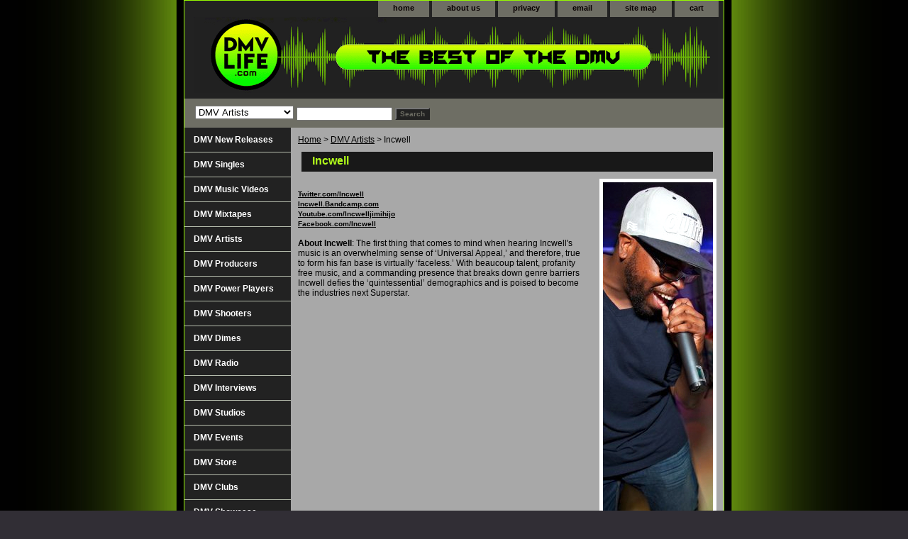

--- FILE ---
content_type: text/css
request_url: https://dmvlife.com/css-base.css
body_size: 2958
content:
/* CSS Document */
/* 092506 0.02*/
/*Note to Merchants: If you wish to make edits to your CSS, we suggest you make them in the css-edits stylesheet or another css file that you create and reference in your template. By doing so you will ensure that you are not introducing errors into the main stylesheets, which you could not recover if you edited them directly. This also allows Yahoo! to potentilly release fixes (if necessary) by you copying in the newlt revised files without overwriting any of your subsequent edits.*/

/*

/* Elements */
a{color:#000000}
a:visited{color:#000000}
* {padding:0; /*margin:0;*/}
td {font-size: 12px ; color:#000000; padding:0; margin:0;}
h1, h2, h3{margin:0;}
body {background-color: #52544b; background-image:url('') ; font:normal 12px Verdana, Tahoma, Helvetica, sans-serif; text-align:center; width:100%;margin:0;color:#000000; }

/* Classes */
.boxclose {zoom:1;}
.breadcrumbs{margin:10px;}
.clear {clear:both; display:block; font-size:1px; height:1px; line-height:-1;}
.last {border:0 solid;}
  /* Form Buttons */

.ys_primary{ background:#cc0000;color:#ffffff;font:bold 11px Arial,verdana,sans-serif;padding:1px 5px;text-align:center;cursor:pointer; display:block; margin-top:10px;}
/*input.ys_primary{ background:#66A5FF;color:#FFF;font:bold 11px Arial,verdana,sans-serif;padding:1px 5px;text-align:center;cursor:pointer; }*/
/*input.add2cartsubmit {background-color:#888; border-color:#DDD #AAA #555; border-style:solid; border-width:1px 1px 1px; color:#fff; font-weight:bold; outline:#000 solid 1px; padding:0 2px;}*/
label.add2cartlabel {border:1px solid #000;}
/*input.buttonsubmit {background-color:#888; border-color:#DDD #AAA #555; border-style:solid; border-width:1px 1px 1px; color:#fff; font-size:0.8em font-weight:bold; outline:#000 solid 1px; padding:0 2px; text-transform:uppercase;}*/
/*label.buttonlabel {border:1px solid #000;}*/
.buttonlabel {margin-left:4px}

/* IDs */
#info-div{
	background-color:#FFFFFF;
	padding:0px;
	zoom:1;
}
#info-div:after{clear:both; content:"."; display:block; height:0; visibility:hidden;}
#accessorytitle {}
	#itemtype #accessorytitle {background:none; color:#a8a8a8; font:bold 14px Tahoma, Geneva, Verdana, sans-serif; padding:2px 10px 8px;}

#bodycontent {float:right; width:610px;} /* 150 + 610 = 760 */ /* The Min-width is needed for Moz to stretch the bodycontent that is shrinkwrapping content due to floats. This is only necessary on pages without Tables in the contents. Min-width breaks Opera's layout so Width:100% is used instead of Min-width. */

#bodyshell {background-color:#a8a8a8; border-left:150px solid #222222; float:left; zoom:1; margin:0;*position:relative;} /*Left Column Color*/ /* Background color is needed to counter an IE rendering bug that erases the left column bgcolor */ /* float:left is needed in Moz to handle extra wide cntent that breaks the width */ /* Left/Right Margin was removed due to expanded content errors in Moz, this was used to push the nav/content area in to match the mock-up */ /* position:relative is needed to fix bug in IE that caused the navigation bar to push out over the main content*/

*:first-child+html #bodyshell { width:610px; }

#bodyshell:after {clear:both; content:"."; display:block; height:0; visibility:hidden;}

#brandmark {float:left; font:normal 15px Tahoma, Geneva, Verdana, sans-serif; width:500px;} /* 510 + 250 = 760 */

#brandmark a {color:#ffffff; display:block; padding:0 0 5px 13px; text-decoration:none;}

#caption {zoom:1;}
#caption:after {clear:both; content:"."; display:block; height:0; visibility:hidden;}
#contentarea #caption {margin:10px;}
#itemtype #caption {/*padding:0 10px;*/}
#maintype #caption {background-color:#fff; padding:15px;}

#captionarea, #messagearea, #info-div {margin:10px 10px 9px; /*border-bottom:1px #fff solid;*/} /* 1px is used to prevent Margin Folding */

#messagearea #messagetitle{background:#b8e600 url('') ; color:#ffffff; font:bold 14px Tahoma, Geneva, Verdana, sans-serif; padding:4px 15px 6px;}
#itemtype #contentarea #itempage-captiontitle {margin:15px 0 10px; padding:0 2px;}
#itemtype #itempage-captiontitle {background:none; color:#000000; font:bold 14px Tahoma, Geneva, Verdana, sans-serif; margin:0; padding:2px 2px 8px;} /*The Left/Right Padding is smaller because the Caption Title needs to be nested within the Caption on Item pages, but not on Section pages */

#container {margin:0 auto; text-align:left; width:760px; border:solid 1px #96fa00; background-color: #a8a8a8;} /* This "container" is needed as IE produces resize induced rendering errors when using the BODY element for a container. */ 

#contentarea {margin:0 0 10px 0;}

#section-contenttitle {background-color:#181818; color:#b3ff1a; font:bold 16px Arial Black, Arial, sans-serif; margin:0 15px; padding:4px 15px 6px;}

#bodyContent #info-div #searchpageHeader {background-color:#181818; color:#b3ff1a; font:bold 16px Arial Black, Arial, sans-serif; margin:0; padding:4px 15px 6px;}

#item-contenttitle {background-color:#181818; color:#b3ff1a; font:bold 14 Arial Black, Arial, sans-serif; margin:0 15px; padding:4px 15px 6px;}

#specialstitle {background:#d9fa35 url('') ; color:#000000; font:bold 14px Tahoma, Geneva, Verdana, sans-serif; margin:0 10px; padding:4px 15px 6px;}

#copyright {color:#a2a2a2; display:block; font:normal xx-small/1.2 verdana, sans-serif; padding:0 15px 15px; text-align:right;}

#finaltext, #introtext {margin:10px;}

#footer {background:#222222 url('') ; clear:both;zoom:1;}
#footer-links {color:#6e6e64; display:block; font-weight:bold; font-size:12px; padding:10px 0 15px; text-align:center;}
#footer-links a {color:#6e6e64; text-decoration:none; text-transform:uppercase;}
#footer-links a:hover {text-decoration:underline;}

#header {background:#222222 url('') ;zoom:1; min-height:75px; height:auto !important; height:75px;} /* _height and zoom are MS hacks */
#header:after {clear:both; content:"."; display:block; height:0; visibility:hidden;}

/* Search Page Styles */
#info-div form, 
     .infoText div {margin:0 10px;}
#info-div form table td a img {margin-right:5px;}
#info-div form table td b {display:block; padding:15px 0 5px;}
#info-div form table td font {font-size:1em;}
/* !Search Page Styles */

#introtext {} /* REF: #finaltext */
	

#itemarea {background-color:#fff; margin:0px 15px 0; padding:10px; zoom:1;}
#itemarea:after {clear:both; content:"."; display:block; height:0; visibility:hidden;}

#nav-general {clear:both; float:right; display:block; list-style:none; margin:0 5px 0 0;}

#nav-general li {background-color:#6e6e64; border:1px solid #6e6e64; border-top:0; float:left; margin:0 2px;} /* General Link Colors */

#nav-general li a {color:#080000; display:block; font-size:11px; font-weight:bold; padding:4px 20px 6px; text-align:center; text-decoration:none; white-space:nowrap;}

#nav-general li a:hover {background-color:#6e6e64; color:#ffffff;}

#nav-general a.linkcheckout {background:transparent url('') 90% 0 no-repeat; padding-right:35px;}	

#nav-product {_display:inline; float:left; margin-left:-150px; overflow:hidden; position:relative; width:150px; z-index:100;} /* IE Experiences the pixel doubling bug here. "display: inline;" fixes this. Position Relative and Z-Index are needed for IE in order to display the background colors */

#nav-product ul li a {border-bottom:1px solid #b4bbab; color:#ffffff; display:block; font-weight:bold; font-size:12px; height:18px; margin:0; min-height:18px; padding:10px 4px 6px 13px; text-decoration:none;width:133px;}

html>body #nav-product a {height:auto;}

#nav-product ul li a:hover {background-color:#222222; color:#b3ff1a;}

#nav-product li {margin:0;}

#nav-product ul {list-style:none;}

 * html #nav-product ul li a {  /* make hover effect work in IE */
	width: 150px;
}
#htmltop, #htmlbottom, #htmltop a, #htmlbottom a{padding:5px;color:#ffffff}

#nav-product ul li a{width:133px; background-color: #222222;}

* html #nav-product ul li a{width:133px; height:100%; overflow:hidden; background-color: #222222; overflow:hidden;}

* html #nav-product { overflow:visible; width:150px; }

#searcharea {background:#6e6e64 url('') ; display:block; margin:0 0 0;}
#searcharea input {font-size:1.0em;}
#searcharea fieldset {border:0 solid; display:block; padding:10px 0 10px 13px;}
#searcharea label {color:#080000; font-size:0.85em; font-weight:bold; text-transform:uppercase;}
#searcharea label span, #searcharea label input {vertical-align:middle}
#searchsubmit{ background:#222222 url('') ;color:#6e6e64;font:bold 11px Arial,verdana,sans-serif;padding:1px 5px;text-align:center;cursor:pointer;display:inline; margin:0;}
#searchpageHeader {background-color:#181818; color:#b3ff1a; font:bold 16px Arial Black, Arial, sans-serif; margin:0; padding:4px 15px 6px;}
input#query {margin-left:4px;}
#query {padding:2px}

#slogan {color:#fefefe; display:block; float:right; font:normal 11px Tahoma, Geneva, Verdana, sans-serif; padding:2.7em 15px 10px 10px; width:225px; text-align:right;} /* 225 + 25= 250 */

*:first-child+html #info-div,
*:first-child+html #specialtitle,
*:first-child+html #messagearea { width:590px; } *:first-child+html #itemarea { width:570px; }

#badge { margin: 15px auto; }

* html #badge { width:136px; text-align:center; }

/* Cross-Sell Styles. */

.ystore-cross-sell-table { width:100%; font-size:inherit; font:100%; }
.ystore-cross-sell-title { padding-bottom:6px; color: #000000; font:bold 14px Tahoma, Geneva, Verdana, sans-serif; }
.ystore-cross-sell-table-vertical .ystore-cross-sell-cell { width:100%; }
.ystore-cross-sell-table-horizontal .ystore-cross-sell-cell { width:28%; padding-right:5%; }

.ystore-cross-sell-product-image-link { display:block; padding-bottom:8px; }
.ystore-cross-sell-product-caption { padding-bottom:16px; }
.ystore-cross-sell-product-caption p,
.ystore-cross-sell-product-caption h4 { margin:0 0 10px; font-size:11px; }
.ystore-cross-sell-table .ys_promo { font-weight:bold; }

